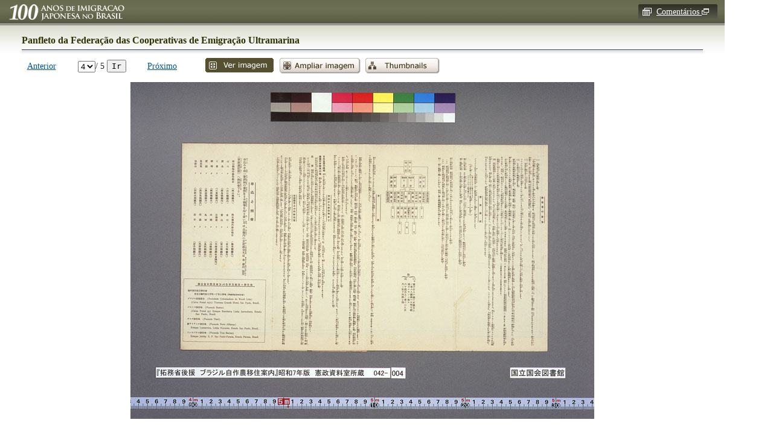

--- FILE ---
content_type: text/html
request_url: https://www.ndl.go.jp/brasil/pt/data/R/042/042-004r.html
body_size: 925
content:
<?xml version="1.0" encoding="UTF-8"?>
<!DOCTYPE html PUBLIC "-//W3C//DTD XHTML 1.1//EN" "http://www.w3.org/TR/xhtml11/DTD/xhtml11.dtd">
<html xmlns="http://www.w3.org/1999/xhtml" xml:lang="pt">
<head>
	<meta http-equiv="Content-Type" content="text/html; charset=UTF-8" />
	<meta http-equiv="Content-Style-Type" content="text/css" />
	<meta http-equiv="Content-Script-Type" content="text/javascript" />
	<link rel="schema.DC" href="http://purl.org/DC/documents/rec-dces-19990702.htm" title="Dublin Core Metadata Element Set, Version 1.1: Reference Description" />
	<link rel="schema.DC qualifiers" href="http://purl.org/DC/documents/rec/dcmes-qualifiers-20000711.htm" title="Dublin Core Qualifiers" />
	<link rel="schema.NDLCQ" href="https://www.ndl.go.jp/jp/library/data/ndlmeta.pdf" title="National Diet Library Metadata Element Set" />
	<meta name="DC.Title" content="Panfleto da Federação das Cooperativas de Emigração Ultramarina (Image 042-004)" />
	<meta name="DC.Creator.CorporateBodyName" content="National Diet Library" />
	<meta name="DC.Subject" content="Brasil" />
	<meta name="DC.Subject" content="imigração" />
	<meta name="DC.Subject" content="Cem anos" />
	<meta name="DC.Subject" content="Nikkei" />
	<meta name="DC.Subject" scheme="NDC" content="334.462" />
	<meta name="DC.Description" content="Panfleto da Federação das Cooperativas de Emigração Ultramarina (Image 042-004)" />
	<meta name="DC.Publisher" content="National Diet Library" />
	<meta name="DC.Date.Available" scheme="W3CDTF" content="2009-03-04" />
	<meta name="DC.Type" scheme="DCMIType" content="Collection" />
	<meta name="DC.Type" scheme="NDLType" content="DigitizedMaterial" />
	<meta name="DC.Format" scheme="IMT" content="text/html" />
	<meta name="DC.Format" scheme="IMT" content="text/css" />
	<meta name="DC.Format" scheme="IMT" content="image/jpeg" />
	<meta name="DC.Format" scheme="IMT" content="image/gif" />
	<meta name="DC.Language" scheme="ISO639-2" content="por" />
	<meta name="DC.Relation.IsPartOf" content="https://www.ndl.go.jp/" />
	<meta name="DC.Rights" content="National Diet Library" />
	<title>Panfleto da Federação das Cooperativas de Emigração Ultramarina (Image 042-004) | Cem anos de imigração japonesa no Brasil</title>
	<link href="../../../common/css/image.css" type="text/css" rel="stylesheet" media="screen, print" />
	<link href="../../../../common/css/print_img.css" type="text/css" rel="stylesheet" media="print" />
	<script src="../../../../common/js/common.js" type="text/javascript"></script>
	<script type="text/javascript">_ndl_selectMenu(["042/042-001", "042/042-002", "042/042-003", "042/042-004", "042/042-005"], "042/042-004");</script>
</head>
<body class="viewer">
<div id="BODY">
<div class="wrapper" id="TOP_OF_PAGE">
	<ul class="skip">
		<li><a href="#CONTENT">Saltar a Conteúdos</a></li>
	</ul>
	<div id="HEADER">
		<p id="LOGO"><a href="../../../index.html" class="linkParent"><img src="../../../common/images/img/logo_site.gif" width="200" height="39" alt="Cem anos de imigração japonesa no Brasil" /></a></p>
		<ul id="MENU_WIN">
			<li class="i1"><a href="../../../s4/s4_1.html#k4_2_1" class="linkParent"><span>Comentários</span></a></li>
		</ul>
	</div>
	<script type="text/javascript">widthResize();</script>
	<hr class="undisplayed" />
	<div id="MAIN">
		<div id="CONTENT">
	<div class="header_lv1">
		<h1>Panfleto da Federação das Cooperativas de Emigração Ultramarina</h1>
	</div>
	<div class="main_lv1">
		<div class="content_lv1">
			<div class="section_navi">
				<ul class="navi">
					<li class="prev"><a href="042-003r.html">Anterior</a></li>
					<li class="next"><a href="042-005r.html">Próximo</a></li>
					<li class="r_image"><img src="../../../common/images/img/btn_nv_r_h.gif" width="115" height="26" alt="Ver imagem" /></li>
					<li class="l_image"><a href="../../L/042/042-004l.html"><img src="../../../common/images/img/btn_nv_l_f.gif" width="134" height="26" alt="Ampliar imagem" /></a></li>
					<li class="thumbs"><a href="../../T/042/index.html"><img src="../../../common/images/img/btn_nv_t_f.gif" width="123" height="26" alt="Thumbnails" /></a></li>
				</ul>
			</div>
			<div class="section_content">
				<p class="main_image"><a href="../../L/042/042-004l.html"><img src="../../../../images/R/042/042-004r.jpg" width="768" height="558" alt="Imagem «Panfleto da Federação das Cooperativas de Emigração Ultramarina»" id="MAIN_IMAGE" /></a></p>
			</div>
		</div>
	</div>
		</div>
	</div>
	<script type="text/javascript">widthResize();</script>
	<hr class="undisplayed" />
	<div id="FOOTER">
		<address xml:lang="en">Copyright &#169; 2009- National Diet Library. Japan. All Rights Reserved</address>
	</div>
	<script type="text/javascript">widthResize();</script>
</div>
</div>
</body>
</html>

--- FILE ---
content_type: text/css
request_url: https://www.ndl.go.jp/brasil/pt/common/css/image.css
body_size: 1907
content:
@charset "UTF-8";html{margin:0;padding:0;border:0;list-style:none;font-style:normal;font-weight:normal;text-align:left}body,p,address,pre,blockquote,div,h1,h2,h3,h4,h5,h6,ul,ol,li,dl,dt,dd,table,caption,colgroup,col,thead,tfoot,tbody,tr,th,td,form,big,small,i,b,tt,em,strong,dfn,abbr,acronym,q,cite,code,samp,kbd,var,a,img,body object,span,del,ins{margin:0;padding:0;border:0;/*\*/vertical-align:baseline;/**/list-style:inherit;color:inherit;background:transparent;/*\*/font:inherit;/**//*\*/text-align:inherit;/**/text-decoration:none}table{border-collapse:collapse}th,td{vertical-align:top}input,textarea,select,button{vertical-align:top}q:before,q:after{content:''}ul,ol{list-style:none}address,em,dfn,cite,var{font-style:normal}h1,h2,h3,h4,h5,h6,th,strong{font-weight:normal}h1,h2,h3,h4,h5,h6,table{font-size:100%}caption,th{text-align:left}big{font-size:130%}small{font-size:72%}i{font-style:italic}b{font-weight:bold}tt{font-family:monospace}em,strong,dfn{font-weight:bold}kbd,code,samp{font-family:monospace}kbd,code{background:#ededed}var{margin-right:.25em;font-style:italic}a:link{color:#005195;text-decoration:underline}a:visited{color:#005195;text-decoration:underline}a:hover{text-decoration:none}img.icon{margin:.25em;vertical-align:middle}input,textarea{font-family:monospace}/*\*//**/rp,rt{font-size:60%;text-decoration:none}pre{/*\*/overflow:auto;/**/font-family:monospace;letter-spacing:0;word-spacing:0;white-space:pre}pre *{margin-right:0!important;margin-left:0!important;padding-right:0!important;padding-left:0!important;border-right:none!important;border-left:none!important;display:inline!important;position:static!important;line-height:inherit!important;font-family:monospace!important;font-size:100%!important;letter-spacing:0!important;word-spacing:0!important;white-space:pre!important}pre *:before,pre *:after{display:none!important}/*\*//**/dl,fieldset,blockquote,div{/*\*/height:1%;/**/}dl,fieldset,blockquote,div{height:auto}ul,ol,dl,fieldset,blockquote,div{zoom:1}ul:after,ol:after,dl:after,fieldset:after,blockquote:after,div:after{display:block;clear:both;height:0;visibility:hidden;content:"."}del{text-decoration:line-through}body{color:#1c1c1c;background:#fff;font-size:88%}body,table{line-height:1.25}#BODY{min-width:1000px;max-width:1200px}#HEADER{padding-right:10px;padding-left:10px;color:#fff;background:#585a42 url("../images/img/bg_header.gif") repeat-x left top}#HEADER a{color:#fff}#HEADER p#LOGO{display:inline;float:left}#HEADER p#LOGO img{vertical-align:top}#HEADER ul#MENU_WIN{padding-top:7px;padding-right:2px;padding-left:2px;display:inline;float:right}#HEADER ul#MENU_WIN li{margin-left:7px;display:inline;float:left}#HEADER ul#MENU_WIN li.i1{margin-left:0}#HEADER ul#MENU_WIN li a{display:block;/*\*//**/background:url("../images/img/bg_menu_win_01_f.gif") no-repeat right top}#HEADER ul#MENU_WIN li a span{padding:.25em 14px .25em 30px;display:block;/*\*//**/background:url("../images/img/bg_menu_win_02_f.gif") no-repeat left top}#HEADER ul#MENU_WIN li.close a span{padding-right:6px;padding-left:22px;background-image:url("../images/img/bg_menu_win_03_f.gif")}#HEADER ul#MENU_WIN li a:hover{background-image:url("../images/img/bg_menu_win_01_h.gif");text-decoration:underline}#HEADER ul#MENU_WIN li a:hover span{background-image:url("../images/img/bg_menu_win_02_h.gif")}#HEADER ul#MENU_WIN li.close a:hover span{background-image:url("../images/img/bg_menu_win_03_h.gif")}#MAIN #CONTENT{padding:18px 36px 36px 36px;background:url("../images/img/bg_main_content.gif") repeat-x left top}#MAIN #CONTENT .header_lv1{margin-bottom:.5em;padding-bottom:12px;color:#2f3303;background:url("../images/img/bg_header_lv1.gif") repeat-x left bottom}#MAIN #CONTENT .header_lv1 h1{padding-right:220px;font-weight:bold;font-size:115%}#MAIN #CONTENT .header_lv1 p.subtitle{padding-right:220px;font-weight:bold}#MAIN #CONTENT .header_lv1 ul.navi{margin-top:-26px;text-align:right}#MAIN #CONTENT .header_lv1 ul.navi li img{vertical-align:top}#MAIN #CONTENT .section_info{margin-bottom:1em}#MAIN #CONTENT .section_info p.keisai_shiryo{font-weight:bold;font-size:130%}#MAIN #CONTENT .section_info p.shozo{margin-top:.25em}#MAIN #CONTENT .section_navi{margin-bottom:1em}#MAIN #CONTENT .section_navi ul.navi{position:relative;width:100%;height:26px}#MAIN #CONTENT .section_navi ul.navi li{position:absolute;top:0;text-align:center;white-space:nowrap}#MAIN #CONTENT .section_navi ul.navi li.prev,#MAIN #CONTENT .section_navi ul.navi li.select,#MAIN #CONTENT .section_navi ul.navi li.next{line-height:26px}#MAIN #CONTENT .section_navi ul.navi li.prev{left:0;width:35px}#MAIN #CONTENT .section_navi ul.navi li.select{left:38px;width:140px}#MAIN #CONTENT .section_navi ul.navi li.next{left:180px;width:35px}#MAIN #CONTENT .section_navi ul.navi li.r_image{left:254px;width:93px}#MAIN #CONTENT .section_navi ul.navi li.l_image{left:355px;width:93px}#MAIN #CONTENT .section_navi ul.navi li.thumbs{left:456px;width:93px}#MAIN #CONTENT .section_navi ul.navi li.text{left:557px;width:93px}#MAIN #CONTENT .section_navi ul.navi li select,#MAIN #CONTENT .section_navi ul.navi li input{vertical-align:middle}#MAIN #CONTENT .section_navi ul.navi li button{vertical-align:baseline;font-family:monospace}#MAIN #CONTENT .section_navi ul.navi li img{vertical-align:top}#MAIN #CONTENT .section_caption{margin-bottom:1em;padding:1em 2%;border:solid 1px #b5b5b5;color:#000;line-height:1.625}#MAIN #CONTENT .section_text{margin-bottom:1em;padding:1em 2%;color:#000;background:#f2f3f1;line-height:1.625}#MAIN #CONTENT .section_text h2,#MAIN #CONTENT .section_text h3,#MAIN #CONTENT .section_text h4{font-weight:bold}#MAIN #CONTENT .section_text h2{font-size:130%}#MAIN #CONTENT .section_text h3{font-size:115%}#MAIN #CONTENT .section_text p,#MAIN #CONTENT .section_text ul,#MAIN #CONTENT .section_text ol,#MAIN #CONTENT .section_text table,#MAIN #CONTENT .section_text hr{margin-bottom:1.625em}#MAIN #CONTENT .section_text th,#MAIN #CONTENT .section_text td{padding:.125em .25em}#MAIN #CONTENT .section_text p.top_of_page_link{margin-bottom:0;text-align:right}#MAIN #CONTENT .section_text p.top_of_page_link a{padding-left:20px;background:url("../images/img/arrow_01_r.gif") no-repeat left center}#MAIN #CONTENT .section_text ul{list-style:disc outside}#MAIN #CONTENT .section_text ul li{margin-left:1.5em}#MAIN #CONTENT .section_text ul.toc{margin-bottom:2.625em;list-style:none}#MAIN #CONTENT .section_text ul.toc li{margin-left:0;padding-left:20px;/*\*/height:1%;/**/background:url("../images/img/arrow_01_r.gif") no-repeat 0 .25em}#MAIN #CONTENT .section_content{margin-bottom:1em}#MAIN #CONTENT .section_content ul.thumbs{/*\*/height:1%;/**/}#MAIN #CONTENT .section_content ul.thumbs li{margin-right:26px;padding-top:18px;padding-bottom:18px;display:inline;float:left}#MAIN #CONTENT .section_content ul.thumbs li img{vertical-align:top}#MAIN #CONTENT .section_content p.main_image{text-align:center}#MAIN #CONTENT .section_content p.main_image img{vertical-align:top}#MAIN #CONTENT .movie{text-align:center}#FOOTER{padding-top:.75em;padding-bottom:1.5em;color:#fff;background:#081333}#FOOTER address{text-align:center}#MAIN #CONTENT .section_navi ul.navi li.prev{left:0;width:65px}#MAIN #CONTENT .section_navi ul.navi li.select{left:68px;width:130px}#MAIN #CONTENT .section_navi ul.navi li.next{left:200px;width:65px}#MAIN #CONTENT .section_navi ul.navi li.r_image{left:304px;width:115px}#MAIN #CONTENT .section_navi ul.navi li.l_image{left:427px;width:134px}#MAIN #CONTENT .section_navi ul.navi li.thumbs{left:569px;width:123px}#MAIN #CONTENT .section_navi ul.navi li.text{left:700px;width:66px}*.fr{margin-top:0!important;margin-left:.5em!important;margin-bottom:.5em!important;display:inline!important;float:right!important}*.fl{margin-top:0!important;margin-right:.5em!important;margin-bottom:.5em!important;display:inline!important;float:left!important}*.cr{clear:right!important}*.cl{clear:left!important}*.cb{clear:both!important}/*\*//**/*.cf{/*\*/height:1%!important;/**/}*_*/,*_*/{height:auto!important}*_*/,*_*/{zoom:1!important}*.cf:after{display:block!important;clear:both!important;height:0!important;visibility:hidden!important;content:"."!important}*.undisplayed{/*\*//**/position:absolute!important;top:0!important;left:-9999px!important;width:3333px!important}*.hidden{visibility:hidden!important}*.indent1{margin-right:2%!important;margin-left:2%!important}*.indent2{margin-right:4%!important;margin-left:4%!important}*.indent3{margin-right:6%!important;margin-left:6%!important}*.indent4{margin-right:8%!important;margin-left:8%!important}*.mt0{margin-top:0!important}*.mr0{margin-right:0!important}*.mb0{margin-bottom:0!important}*.ml0{margin-left:0!important}*.m0{margin:0!important}*.pt0{padding-top:0!important}*.pr0{padding-right:0!important}*.pb0{padding-bottom:0!important}*.pl0{padding-left:0!important}*.p0{padding:0!important}*.bt0{border-top:none!important}*.br0{border-right:none!important}*.bb0{border-bottom:none!important}*.bl0{border-left:none!important}*.b0{border-top:none!important;border-right:none!important;border-bottom:none!important;border-left:none!important}*.al{text-align:left!important}*.ac{text-align:center!important}*.ar{text-align:right!important}*.top{vertical-align:top!important}*.middle{vertical-align:middle!important}*.bottom{vertical-align:bottom!important}*.baseline{vertical-align:baseline!important}*.nowrap{white-space:nowrap!important}*.uppercase{text-transform:uppercase!important}*.larger{font-size:115%!important}*.largest{font-size:130%!important}*.smaller{font-size:88%!important}*.smallest{font-size:72%!important}*.italic{font-style:italic!important}*.bold{font-weight:bold!important}*.normal{font-style:normal!important;font-weight:normal!important}*.red{color:#f00!important}*.alignCenter{text-align:center!important}*.alignRight{text-align:right!important}*.underline{text-decoration:underline!important}*.fontbig{font-size:145%!important}.skip{text-align:center}.skip a:link,.skip a:visited,.skip a:hover,.skip a:focus,.skip a:active{color:#686a4f;text-decoration:none}.skip a{display:block;height:1px;margin:-1px 0 0 0;font-size:1px;line-height:1px}.show a:link,.show a:visited,.show a:hover,.show a:focus,.show a:active{color:#fff}.show a{height:25px;margin:0;font-size:100%;line-height:25px;background-color:#081333}button{line-height:normal}.italic{font-style:italic}

--- FILE ---
content_type: text/css
request_url: https://www.ndl.go.jp/brasil/common/css/print_img.css
body_size: -24
content:
@charset "UTF-8";a{text-decoration:none!important}body{color:#000!important;background:#fff!important}#BODY{width:100%!important;min-width:0!important;max-width:none!important}#HEADER{padding-right:0!important;padding-left:0!important;color:#000!important;background:none!important}#HEADER a{color:#000!important}#HEADER p#LOGO{position:static!important}.skip,#HEADER ul#MENU_WIN{display:none!important}#MAIN #CONTENT{padding-right:0!important;padding-left:0!important;background:none!important}#MAIN #CONTENT .header_lv1{padding-bottom:.25em!important;border-bottom:solid 1px!important;background:none!important}#MAIN #CONTENT .section_text p.top_of_page_link{display:none!important}#MAIN #CONTENT .section_content ul.thumbs li{margin-right:13px!important;padding-bottom:9px!important;padding-top:9px!important}#MAIN #CONTENT .section_content p.main_image img{max-width:100%!important;height:auto!important}#FOOTER{padding-top:0!important;padding-bottom:0!important;color:#000!important;background:none!important}